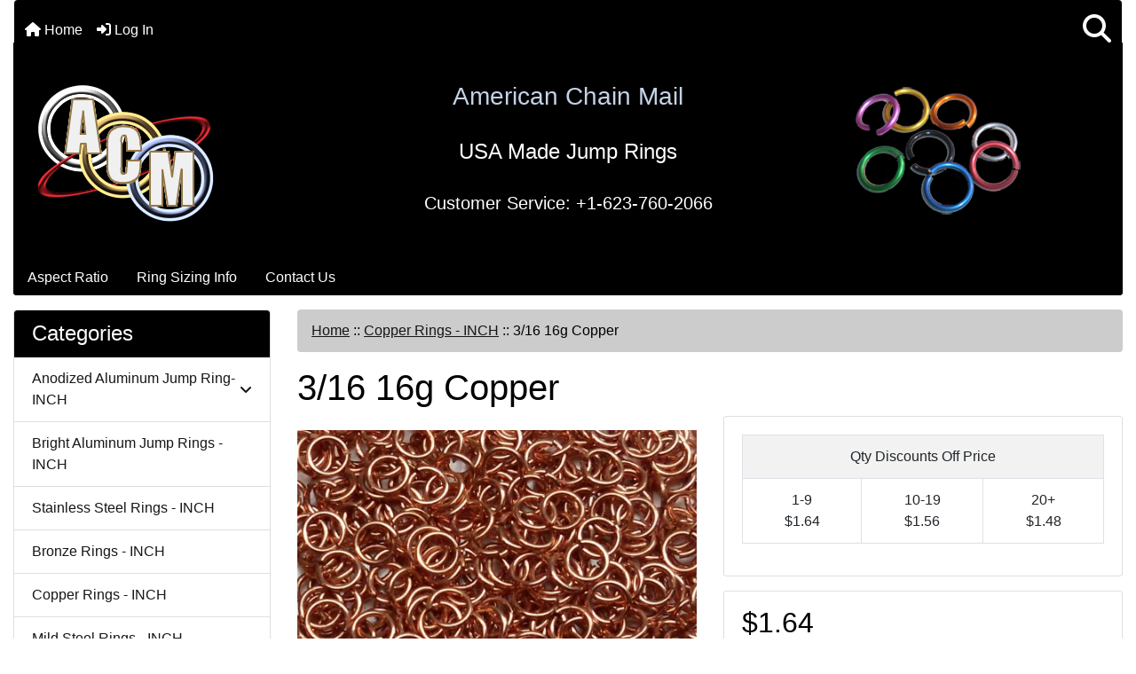

--- FILE ---
content_type: text/html; charset=utf-8
request_url: https://americanchainmail.com/index.php?main_page=product_info&cPath=7&products_id=197
body_size: 10980
content:
<!DOCTYPE html>
<html dir="ltr" lang="en">
  <head>
    <meta charset="utf-8">
    <link rel="preload" href="https://code.jquery.com/jquery-3.7.1.min.js" integrity="sha256-/JqT3SQfawRcv/BIHPThkBvs0OEvtFFmqPF/lYI/Cxo=" crossorigin="anonymous" as="script">
    <link rel="preload" href="https://cdn.jsdelivr.net/npm/bootstrap@4.6.2/dist/css/bootstrap.min.css" integrity="sha384-xOolHFLEh07PJGoPkLv1IbcEPTNtaed2xpHsD9ESMhqIYd0nLMwNLD69Npy4HI+N" crossorigin="anonymous" as="style">
    <link rel="preload" href="https://cdn.jsdelivr.net/npm/bootstrap@4.6.2/dist/js/bootstrap.bundle.min.js" integrity="sha384-Fy6S3B9q64WdZWQUiU+q4/2Lc9npb8tCaSX9FK7E8HnRr0Jz8D6OP9dO5Vg3Q9ct" crossorigin="anonymous" as="script">
    <link rel="preload" href="https://cdnjs.cloudflare.com/ajax/libs/font-awesome/6.5.2/css/fontawesome.min.css" integrity="sha512-UuQ/zJlbMVAw/UU8vVBhnI4op+/tFOpQZVT+FormmIEhRSCnJWyHiBbEVgM4Uztsht41f3FzVWgLuwzUqOObKw==" crossorigin="anonymous" as="style">
    <link rel="preload" href="https://cdnjs.cloudflare.com/ajax/libs/font-awesome/6.5.2/css/solid.min.css" integrity="sha512-Hp+WwK4QdKZk9/W0ViDvLunYjFrGJmNDt6sCflZNkjgvNq9mY+0tMbd6tWMiAlcf1OQyqL4gn2rYp7UsfssZPA==" crossorigin="anonymous" as="style">
    <title>3/16 16g Copper : American Chain Mail | USA Made Jump Rings</title>
    <meta name="viewport" content="width=device-width, initial-scale=1, minimum-scale=1, shrink-to-fit=no">
    <meta name="keywords" content="3/16 16g Copper, Bright Aluminum Jump Rings -INCH, Anodized Aluminum Jump Ring-INCH, Bronze Rings - INCH, Copper Rings - INCH, Mild Steel Rings - INCH, Stainless Steel Rings - INCH, Jump Ring Kits - INCH, ">
    <meta name="description" content="American Chain Mail 3/16 16g Copper - AR:3 ID: .1875&quot; (4.762mm) Approximate rings per ounce: 84 Buy 10+ of these and get 5% off , 20+ and get 10% off! ">
    <meta name="author" content="American Chain Mail">
    <link rel="apple-touch-icon" sizes="180x180" href="includes/templates/bootstrap/images/icons/apple-touch-icon.png">
<link rel="icon" type="image/png" sizes="32x32" href="includes/templates/bootstrap/images/icons/favicon-32x32.png">
<link rel="icon" type="image/png" sizes="16x16" href="includes/templates/bootstrap/images/icons/favicon-16x16.png">
<link rel="manifest" href="includes/templates/bootstrap/images/icons/site.webmanifest">

    <base href="https://americanchainmail.com/">
          <link href="https://americanchainmail.com/index.php?main_page=product_info&amp;products_id=197" rel="canonical">
        <link rel="stylesheet" href="https://cdn.jsdelivr.net/npm/bootstrap@4.6.2/dist/css/bootstrap.min.css" integrity="sha384-xOolHFLEh07PJGoPkLv1IbcEPTNtaed2xpHsD9ESMhqIYd0nLMwNLD69Npy4HI+N" crossorigin="anonymous">
    <link rel="stylesheet" href="https://cdnjs.cloudflare.com/ajax/libs/font-awesome/6.5.2/css/fontawesome.min.css" integrity="sha512-UuQ/zJlbMVAw/UU8vVBhnI4op+/tFOpQZVT+FormmIEhRSCnJWyHiBbEVgM4Uztsht41f3FzVWgLuwzUqOObKw==" crossorigin="anonymous">
    <link rel="stylesheet" href="https://cdnjs.cloudflare.com/ajax/libs/font-awesome/6.5.2/css/solid.min.css" integrity="sha512-Hp+WwK4QdKZk9/W0ViDvLunYjFrGJmNDt6sCflZNkjgvNq9mY+0tMbd6tWMiAlcf1OQyqL4gn2rYp7UsfssZPA==" crossorigin="anonymous">
<link rel="stylesheet" href="includes/templates/bootstrap/css/stylesheet.css">
<link rel="stylesheet" href="includes/templates/bootstrap/css/stylesheet_360.css">
<link rel="stylesheet" href="includes/templates/bootstrap/css/stylesheet_361.css">
<link rel="stylesheet" href="includes/templates/bootstrap/css/stylesheet_364.css">
<link rel="stylesheet" href="includes/templates/bootstrap/css/stylesheet_365.css">
<link rel="stylesheet" href="includes/templates/bootstrap/css/stylesheet_373.css">
<link rel="stylesheet" href="includes/templates/bootstrap/css/stylesheet_374.css">
<link rel="stylesheet" href="includes/templates/bootstrap/css/stylesheet_ajax_search.css">
<link rel="stylesheet" href="includes/templates/bootstrap/css/stylesheet_bootstrap.carousel.css">
<link rel="stylesheet" href="includes/templates/bootstrap/css/stylesheet_bootstrap.lightbox.css">
<link rel="stylesheet" media="print" href="includes/templates/bootstrap/css/print_stylesheet.css">
<style>
body {
    color: #000000;
    background-color: #ffffff;
}
a {
    color: #191515;
}
a:hover {
    color: #ccc;
}
.form-control::placeholder,
.required-info,
span.alert {
    color: #a80000;
}
.alert-info {
    color: #13525e;    background-color: #d1ecf1;    border-color: #bee5eb;}
.rating {
    background-color: #322424;    color: #efa31d;}
.btn {
    color: #ffffff;
    background-color: #000;
    border-color: #000;
}
.btn:hover {
    color: #000;
    background-color: #ccc;
    border-color: #000;
}
#headerWrapper {
    background-color: #000;
}
#tagline {
    color: #c4d2e6;
}
nav.navbar {
    background-color: #000;
}
nav.navbar a.nav-link {
    color: #ffffff;
}
nav.navbar a.nav-link:hover {
    color: #cccccc;
    background-color: #000;}
nav.navbar .navbar-toggler {
    color: #ffffff;
    background-color: #343a40;
    border-color: #343a40;
}
nav.navbar .navbar-toggler:hover {
    color: #cccccc;
    background-color: #919aa1;
    border-color: #919aa1;
}
nav.navbar .btn {
    color: #ffffff;    background-color: #13607c;    border-color: #13607c;}
nav.navbar .btn:hover {
    color: #0056b3;    background-color: #ffffff;    border-color: #a80000;}
#ezpagesBarHeader {
    background-color: #000;
}
#ezpagesBarHeader a.nav-link {
    color: #ffffff;
}
#ezpagesBarHeader a.nav-link:hover {
    color: #cccccc;
    background-color: #363636;}
#navCatTabs a {
    color: #ffffff;
    background-color: #13607c;
    border-color: #13607c;}
#navCatTabs a.activeLink {
    background-color: #a80000;    color: #ffffff;    border-color: #a80000;}
#navCatTabs a:hover {
    color: #13607c;
    background-color: #ffffff;
    border-color: #13607c;}
#navCatTabs a.activeLink:hover {
    background-color: #ffffff;    color: #a80000;    border-color: #a80000;}
#navBreadCrumb ol {
    background-color: #cccccc;
}
#navBreadCrumb li {
    color: #000000;
}
#navBreadCrumb li a {
    color: #191515;
}
#navBreadCrumb li a:hover {
    color: #ccc;
}
#footerWrapper {
    color: #000000;
    background-color: #ffffff;
}
.legalCopyright,
.legalCopyright a {
    color: #000000;
}
#ezpagesBarFooter {
    background-color: #464646;
}
#ezpagesBarFooter a.nav-link {
    color: #ffffff;
}
#ezpagesBarFooter a.nav-link:hover {
    color: #cccccc;
    background-color: #363636;}
.leftBoxCard,
.rightBoxCard {
    color: #000000;
    background-color: #ffffff;
}
.leftBoxHeading,
.rightBoxHeading {
    color: #ffffff;
    background-color: #000;
}
.leftBoxHeading a,
.rightBoxHeading a {
    color: #ffffff;
}
.leftBoxHeading a:hover,
.rightBoxHeading a:hover {
    color: #cccccc;
}
#categoriesContent .badge,
#documentcategoriesContent .badge {
    color: #ffffff;
    background-color: #13607c;
}
.leftBoxCard .list-group-item,
.rightBoxCard .list-group-item {
    color: #191515;
    background-color: #ffffff;
}
.leftBoxCard .list-group-item:hover,
.rightBoxCard .list-group-item:hover {
    color: #0000ff;
    background-color: #cccccc;
}
.centerBoxWrapper {
    color: #000000;
    background-color: #ffffff;
}
.centerBoxHeading {
    color: #ffffff;
    background-color: #000;
}
#subCategory-card-body {
    color: #000000;
    background-color: #ffffff;
}
.categoryListBoxContents.card {
    background-color: #ffffff;
}
.categoryListBoxContents.card:hover {
    background-color: #efefef;
}
a.page-link {
    color: #000000;
    background-color: #cccccc;
    border-color: #cccccc;
}
a.page-link:hover {
    color: #ffffff;
    background-color: #0099cc;
    border-color: #0099cc;
}
.page-item.active span.page-link {
    color: #ffffff;
    background-color: #13607c;
}
.sideBoxContentItem {
    background-color: #ffffff;
}
.sideBoxContentItem:hover {
    background-color: #cccccc;
}
.centerBoxContents.card {
    background-color: #ffffff;
}
.centerBoxContents.card:hover {
    background-color: #efefef;
}
.centerBoxContentsListing.card:hover {
    background-color: #efefef;
}
.productReviewCard:hover {
    background-color: #efefef;
}
.productBasePrice {
    color: #000000;
}
.normalprice {
    color: #000000;
}
.productSpecialPrice {
    color: #a80000;
}
.productPriceDiscount {
    color: #a80000;
}
.productSalePrice {
    color: #a80000;
}
.productFreePrice {
    color: #0000ff;
}
#addToCart-card-header {
    color: #ffffff;
    background-color: #036811;
}
#addToCart-card {
    border-color: #036811;
}
.btn.button_add_selected {
    background: #036811;
    color: #ffffff;
}
.btn.button_add_selected:hover {
    background: #007e33;
    color:#ffffff;
}
.btn.button_in_cart {
    background: #036811;
    color: #ffffff;
}
.fa-cart-plus {
    color: #036811;
}
.btn.button_in_cart:hover {
    background: #007e33;
    color: #ffffff;
}
a:hover > .fa-cart-plus {
    color: #007e33;
}
button.button_continue_checkout,
a.button_checkout {
    background-color: #ffd814;    color: #0f1111;    border-color: #fcd200;}
button.button_continue_checkout:hover,
a.button_checkout:hover {
    background-color: #f7ca00;    color: #0f1111;    border-color: #f2c200;}
button.button_confirm_order {
    background-color: #ffd814;    color: #0f1111;    border-color: #fcd200;}
button.button_confirm_order:hover {
    background-color: #f7ca00;    color: #0f1111;    border-color: #f2c200;}
#checkoutShippingDefault .progress-bar,
#checkoutPayment .progress-bar,
#checkoutConfirmationDefault .progress-bar,
#checkoutSuccessDefault .progress-bar {
    background-color: #036811!important;}
button.button_sold_out_sm, button.button_sold_out_sm:hover, button.button_sold_out, button.button_sold_out:hover {
    background-color: #a80000;    color: #ffffff;    border-color: #a80000;}
a.carousel-control-prev,
a.carousel-control-next {
    color: #000000;}
a.carousel-control-prev:hover,
a.carousel-control-next:hover {
    color: #000000;}
.banner-carousel .carousel-indicators li {
    background-color: #000000;}
.defaultAddress address {
    background-color: #036811;    color: #ffffff;}
.card.primary-address {
    border-color: #13607c;}
.card.primary-address > .card-header{
    background-color: #13607c;    color: #ffffff;}
.sideboxCategory-top,.sideBoxContent,.sideboxCategory-products,.pro,.card-header a,.nav-item,.btn,.list-group-item a,.nav-link,#productsListing a,.card a{text-decoration:none}.fmel{background-color: #000}.mfade img:hover{opacity:0.6}.pro{text-decoration:none}#siteinfoLegal{background:#fff;opacity:0.6}card-header
</style>
    <script src="https://code.jquery.com/jquery-3.7.1.min.js" integrity="sha256-/JqT3SQfawRcv/BIHPThkBvs0OEvtFFmqPF/lYI/Cxo=" crossorigin="anonymous"></script>
    <script src="https://cdn.jsdelivr.net/npm/bootstrap@4.6.2/dist/js/bootstrap.bundle.min.js" integrity="sha384-Fy6S3B9q64WdZWQUiU+q4/2Lc9npb8tCaSX9FK7E8HnRr0Jz8D6OP9dO5Vg3Q9ct" crossorigin="anonymous"></script>
<script src="includes/templates/bootstrap/jscript/jscript_zca_bootstrap.js"></script>
<script src="includes/modules/pages/product_info/jscript_textarea_counter.js"></script>
<script src="includes/templates/bootstrap/jscript/ajax_search.min.js" defer></script>

<script src="includes/templates/bootstrap/jscript/jquery.matchHeight.min.js"></script>
<script>
$(document).ready(function() {
    $('.sideBoxContent .carousel-item .card').matchHeight();
});
</script>

<script>
if (typeof zcJS == "undefined" || !zcJS) {
  window.zcJS = { name: 'zcJS', version: '0.1.0.0' };
}

zcJS.ajax = function (options) {
  options.url = options.url.replace("&amp;", unescape("&amp;"));
  var deferred = jQuery.Deferred(function (d) {
      var securityToken = '8e86446b3c97414fa9fad74946b9d924';
      var defaults = {
          cache: false,
          type: 'POST',
          traditional: true,
          dataType: 'json',
          timeout: 5000,
          data: jQuery.extend(true,{
            securityToken: securityToken
        }, options.data)
      },
      settings = jQuery.extend(true, {}, defaults, options);
      if (typeof(console.log) == 'function') {
          console.log( settings );
      }

      d.done(settings.success);
      d.fail(settings.error);
      d.done(settings.complete);
      var jqXHRSettings = jQuery.extend(true, {}, settings, {
          success: function (response, textStatus, jqXHR) {
            d.resolve(response, textStatus, jqXHR);
          },
          error: function (jqXHR, textStatus, errorThrown) {
              if (window.console) {
                if (typeof(console.log) == 'function') {
                  console.log(jqXHR);
                }
              }
              d.reject(jqXHR, textStatus, errorThrown);
          },
          complete: d.resolve
      });
      jQuery.ajax(jqXHRSettings);
   }).fail(function(jqXHR, textStatus, errorThrown) {
   var response = jqXHR.getResponseHeader('status');
   var responseHtml = jqXHR.responseText;
   var contentType = jqXHR.getResponseHeader("content-type");
   switch (response)
     {
       case '403 Forbidden':
         var jsonResponse = JSON.parse(jqXHR.responseText);
         var errorType = jsonResponse.errorType;
         switch (errorType)
         {
           case 'ADMIN_BLOCK_WARNING':
           break;
           case 'AUTH_ERROR':
           break;
           case 'SECURITY_TOKEN':
           break;

           default:
             alert('An Internal Error of type '+errorType+' was received while processing an ajax call. The action you requested could not be completed.');
         }
       break;
       default:
        if (jqXHR.status === 200) {
            if (contentType.toLowerCase().indexOf("text/html") >= 0) {
                document.open();
                document.write(responseHtml);
                document.close();
            }
         }
     }
   });

  var promise = deferred.promise();
  return promise;
};
zcJS.timer = function (options) {
  var defaults = {
    interval: 10000,
    startEvent: null,
    intervalEvent: null,
    stopEvent: null

},
  settings = jQuery.extend(true, {}, defaults, options);

  var enabled = new Boolean(false);
  var timerId = 0;
  var mySelf;
  this.Start = function()
  {
      this.enabled = new Boolean(true);

      mySelf = this;
      mySelf.settings = settings;
      if (mySelf.enabled)
      {
          mySelf.timerId = setInterval(
          function()
          {
              if (mySelf.settings.intervalEvent)
              {
                mySelf.settings.intervalEvent(mySelf);
              }
          }, mySelf.settings.interval);
          if (mySelf.settings.startEvent)
          {
            mySelf.settings.startEvent(mySelf);
          }
      }
  };
  this.Stop = function()
  {
    mySelf.enabled = new Boolean(false);
    clearInterval(mySelf.timerId);
    if (mySelf.settings.stopEvent)
    {
      mySelf.settings.stopEvent(mySelf);
    }
  };
};

</script>

<script>
jQuery(document).ready(function() {
    jQuery('form.sidebox-select-form select:required').each(function() {
        var theOptions = '';
        var optGroup = false;
        var isSelected = '';
        jQuery('option', this).each(function() {
            if (jQuery(this).val() == '') {
                optGroup = true;
                theOptions += '<optgroup label="'+jQuery(this).text()+'">';
            } else {
                isSelected = '';
                if (jQuery(this).is(':selected')) {
                    isSelected = ' selected="selected"';
                }
                theOptions += '<option value="'+jQuery(this).val()+'"'+isSelected+'>'+jQuery(this).text()+'</option>';
            }
        });
        if (optGroup === true) {
            theOptions += '</optgroup>';
        }
        jQuery(this).empty().append(theOptions);
        jQuery('optgroup', this).css({'font-style':'normal'});
        if (jQuery('select option:selected', this).length > 0) {
            jQuery(this).siblings('input[type="submit"], button[type="submit"]').attr('disabled', false).css('cursor', 'pointer');
        } else {
            jQuery(this).siblings('input[type="submit"], button[type="submit"]').attr('disabled', true).css('cursor', 'not-allowed');
        }
        jQuery(this).on('change', function() {
            jQuery(this).siblings('input[type="submit"], button[type="submit"]').attr('disabled', false).css('cursor', 'pointer');
        });
    });
});
</script>
<script>
function popupWindow(url) {
  window.open(url,'popupWindow','toolbar=no,location=no,directories=no,status=no,menubar=no,scrollbars=no,resizable=yes,copyhistory=no,width=100,height=100,screenX=150,screenY=150,top=150,left=150')
}
function popupWindowPrice(url) {
  window.open(url,'popupWindow','toolbar=no,location=no,directories=no,status=no,menubar=no,scrollbars=yes,resizable=yes,copyhistory=no,width=600,height=400,screenX=150,screenY=150,top=150,left=150')
}
</script>

  </head>

<body id="productinfoBody">
    <div id="search-wrapper" class="modal fade" role="dialog" aria-labelledby="search-modal-title" aria-hidden="true">
        <div class="modal-dialog">
            <div class="modal-content">
                <div class="modal-body container-fluid">
                    <button type="button" class="close" data-dismiss="modal" aria-label="Close"><i class="fas fa-times"></i></button>
                    <h5 class="modal-title mb-1" id="search-modal-title">What can we help you find?</h5>
                    <div class="form-group">
                        <form class="search-form">
                            <label for="search-input">Search:</label>
                            <input type="text" id="search-input" class="form-control" placeholder="Search here...">
                            <input id="search-page" type="hidden" value="https://americanchainmail.com/index.php?main_page=search_result&amp;search_in_description=1">
                        </form>
                    </div>
                    <div id="search-content" class="row"></div>
                </div>
            </div>
        </div>
    </div>
<div class="container-fluid" id="header-wrapper">
    <div class="row mb-3">
        <div class="col">
<!--bof-header logo and navigation display-->
<div id="headerWrapper" class="mt-5 rounded-bottom">
<!--bof-navigation display-->
    <div id="navMainWrapper">
        <div id="navMain">
            <nav class="navbar fixed-top mx-3 navbar-expand-lg px-1 rounded-top" aria-label="Navigation Bar">
                <button class="navbar-toggler" type="button" data-toggle="collapse" data-target="#navbarSupportedContent" aria-controls="navbarSupportedContent" aria-expanded="false" aria-label="Toggle navigation">
                    <i class="fas fa-bars"></i>
                </button>
                <div class="collapse navbar-collapse" id="navbarSupportedContent">
                    <ul class="navbar-nav mr-auto">
                        <li class="nav-item">
<a class="nav-link" href="https://americanchainmail.com/"><i class="fas fa-home"></i> Home</a>                        </li>
                        <li class="nav-item">
                            <a class="nav-link" href="https://americanchainmail.com/index.php?main_page=login">
                                <i class="fas fa-sign-in-alt"></i> Log In                            </a>
                        </li>
<li class="nav-item dropdown d-lg-none">
    <a class="nav-link dropdown-toggle" href="#" id="categoryDropdown" role="button" data-toggle="dropdown" aria-haspopup="true" aria-expanded="false">
        Categories    </a>
    <div class="dropdown-menu" aria-labelledby="categoryDropdown">
        <ul class="m-0 p-0">
            <li><a class="dropdown-item" href="https://americanchainmail.com/index.php?main_page=index&amp;cPath=2">Anodized Aluminum Jump Ring-INCH</a></li>
            <li><a class="dropdown-item" href="https://americanchainmail.com/index.php?main_page=index&amp;cPath=1">Bright Aluminum Jump Rings -INCH</a></li>
            <li><a class="dropdown-item" href="https://americanchainmail.com/index.php?main_page=index&amp;cPath=10">Stainless Steel Rings - INCH</a></li>
            <li><a class="dropdown-item" href="https://americanchainmail.com/index.php?main_page=index&amp;cPath=3">Bronze Rings - INCH</a></li>
            <li><a class="dropdown-item" href="https://americanchainmail.com/index.php?main_page=index&amp;cPath=7"><span class="category-subs-selected">Copper Rings - INCH</span></a></li>
            <li><a class="dropdown-item" href="https://americanchainmail.com/index.php?main_page=index&amp;cPath=9">Mild Steel Rings - INCH</a></li>
            <li><a class="dropdown-item" href="https://americanchainmail.com/index.php?main_page=index&amp;cPath=11">Jump Ring Kits - INCH</a></li>
        </ul>
        <div class="dropdown-divider"></div>
        <a class="dropdown-item" href="https://americanchainmail.com/index.php?main_page=products_new">
            New Products ...        </a>
        <div class="dropdown-divider"></div>
        <a class="dropdown-item" href="https://americanchainmail.com/index.php?main_page=products_all">
            All Products ...        </a>
    </div>
</li>
<li class="nav-item dropdown d-lg-none">
    <a class="nav-link dropdown-toggle" href="#" id="ezpagesDropdown" role="button" data-toggle="dropdown" aria-haspopup="true" aria-expanded="false">
        Important Links    </a>
    <div class="dropdown-menu mb-2" aria-labelledby="ezpagesDropdown">
        <ul class="m-0 p-0">
            <li><a class="dropdown-item" href="https://americanchainmail.com/index.php?main_page=page_2">Aspect Ratio</a></li>
            <li><a class="dropdown-item" href="https://americanchainmail.com/index.php?main_page=contact_us">Contact Us</a></li>
            <li><a class="dropdown-item" href="https://americanchainmail.com/index.php?main_page=page_3">Ring Sizing Info</a></li>
        </ul>
    </div>
</li>
                    </ul>
<ul class="navbar-nav ml-auto">
    <li class="nav-item"><a href="javascript:void(0);" role="button" id="search-icon" class="nav-link" aria-label="Search"><i class="fas fa-2x fa-search"></i></a></li>
</ul>
                </div>
            </nav>
        </div>
    </div>
<!--eof-navigation display-->
<!--bof-branding display-->
    <div id="logoWrapper"><br />
        <div id="logo" class="row align-items-center p-3"> 
            <div class="col-sm-4">
<a href="https://americanchainmail.com/" aria-label="Site Logo"><img src="includes/templates/bootstrap/images/logo1.png" title="American Chain Mail Home" alt="(image for) American Chain Mail Home" width="220" height="165"></a>
<br />
            </div>
<div id="mid" class="col-sm-4 text-center"><h3 style="color:#c4d2e6">American Chain Mail</h3><br /><h4 style="color:#fff">USA Made Jump Rings</h4><br /><h5 style="color:#fff">Customer Service: +1-623-760-2066</h5></div>
            <div id="taglineWrapper" class="col-sm-4 text-center">
                <div id="tagline" class="text-center"><img src="includes/templates/bootstrap/images/chainmail.png" /></div>
            </div>
        </div>
    </div>
<!--eof-branding display-->
<!--eof-header logo and navigation display-->
<!--bof-optional categories tabs navigation display-->
<!--eof-optional categories tabs navigation display-->
    <br>
<!--bof-header ezpage links-->
<div id="ezpagesBarHeader" class="ezpagesBar rounded">
<ul class="nav nav-pills">
  <li class="nav-item"><a class="nav-link" href="https://americanchainmail.com/index.php?main_page=page_2">Aspect Ratio</a></li>
  <li class="nav-item"><a class="nav-link" href="https://americanchainmail.com/index.php?main_page=page_3">Ring Sizing Info</a></li>
  <li class="nav-item"><a class="nav-link" href="https://americanchainmail.com/index.php?main_page=contact_us">Contact Us</a></li>
</ul>
</div>
<!--eof-header ezpage links-->
</div>

        </div>
    </div>
</div>

<div id="mainWrapper" class="container-fluid">
    <div class="row">
 
        <div id="navColumnOne" class="col-sm-3 d-none d-lg-block">
            <div id="navColumnOneWrapper">
                <div id="categories-leftBoxCard" class="leftBoxCard card mb-3">
    <h4 id="categories-leftBoxHeading" class="leftBoxHeading card-header">Categories</h4>
    <div id="categoriesContent" class="list-group-flush sideBoxContent"><a class="list-group-item list-group-item-action d-flex justify-content-between align-items-center sideboxCategory-top" href="https://americanchainmail.com/index.php?main_page=index&amp;cPath=2">Anodized Aluminum Jump Ring-INCH&nbsp;<i class="fa-solid fa-angle-down"></i></a><a class="list-group-item list-group-item-action d-flex justify-content-between align-items-center sideboxCategory-top" href="https://americanchainmail.com/index.php?main_page=index&amp;cPath=1">Bright Aluminum Jump Rings -INCH</a><a class="list-group-item list-group-item-action d-flex justify-content-between align-items-center sideboxCategory-top" href="https://americanchainmail.com/index.php?main_page=index&amp;cPath=10">Stainless Steel Rings - INCH</a><a class="list-group-item list-group-item-action d-flex justify-content-between align-items-center sideboxCategory-top" href="https://americanchainmail.com/index.php?main_page=index&amp;cPath=3">Bronze Rings - INCH</a><a class="list-group-item list-group-item-action d-flex justify-content-between align-items-center sideboxCategory-top" href="https://americanchainmail.com/index.php?main_page=index&amp;cPath=7"><span class="sideboxCategory-subs-selected">Copper Rings - INCH</span></a><a class="list-group-item list-group-item-action d-flex justify-content-between align-items-center sideboxCategory-top" href="https://americanchainmail.com/index.php?main_page=index&amp;cPath=9">Mild Steel Rings - INCH</a><a class="list-group-item list-group-item-action d-flex justify-content-between align-items-center sideboxCategory-top" href="https://americanchainmail.com/index.php?main_page=index&amp;cPath=11">Jump Ring Kits - INCH</a><a class="list-group-item list-group-item-action list-group-item-secondary" href="https://americanchainmail.com/index.php?main_page=products_new">New Products ...</a><a class="list-group-item list-group-item-action  list-group-item-secondary" href="https://americanchainmail.com/index.php?main_page=products_all">All Products ...</a></div></div>
            </div>
        </div>
        <div class="col-12 col-lg-9">
            <div id="navBreadCrumb">
                <ol class="breadcrumb">
  <li><a href="https://americanchainmail.com/">Home</a></li>  <li><span class="breadcrumb-separator">&nbsp;::&nbsp;</span><a href="https://americanchainmail.com/index.php?main_page=index&amp;cPath=7">Copper Rings - INCH</a></li><li><span class="breadcrumb-separator">&nbsp;::&nbsp;</span>3/16 16g Copper</li>
                </ol>
            </div>
            <main>
<div id="productInfo" class="centerColumn">
    <form name="cart_quantity" action="https://americanchainmail.com/index.php?main_page=product_info&amp;cPath=7&amp;products_id=197&amp;action=add_product" method="post" enctype="multipart/form-data"><input type="hidden" name="securityToken" value="8e86446b3c97414fa9fad74946b9d924">
    <!--bof Product Name-->
    <h1 id="productInfo-productName" class="productName">3/16 16g Copper</h1>
    <!--eof Product Name-->

    <div id="productInfo-displayRow" class="row">
       <div id="productInfo-displayColLeft" class="col-sm mb-3">

            <!--bof Main Product Image -->
            <div id="productInfo-productMainImage" class="productMainImage pt-3 text-center">
                <!-- Modal -->
<div class="modal fade image-modal-lg" tabindex="-1" role="dialog" aria-labelledby="myLargeModalLabel" aria-hidden="true" id="image-modal-lg">
    <div class="modal-dialog modal-lg">
        <div class="modal-content">
            <div class="modal-header">
                <h5 class="modal-title" id="myLargeModalLabel">3/16 16g Copper</h5>
                <button type="button" class="close" data-dismiss="modal" aria-label="Close">
                    <span aria-hidden="true">&times;</span>
                </button>
            </div>
            <div id="productLargeImageModal" class="modal-body"><img src="bmz_cache/copper5_32cp20gjpg.image.550x550.jpg" title="3/16 16g Copper" alt="(image for) 3/16 16g Copper" width="550" height="550"></div>
            <div class="modal-footer">
                <button type="button" class="btn btn-secondary" data-dismiss="modal">Close</button>
            </div>
        </div>
    </div>
</div>
<div id="productMainImage">
    <a data-toggle="modal" data-target=".image-modal-lg" href="#image-modal-lg"  style="text-decoration:none">
        <img src="bmz_cache/copper5_32cp20gjpg.image.500x500.jpg" title="3/16 16g Copper" alt="(image for) 3/16 16g Copper" width="500" height="500">        <div class="p-1"></div>
        <span class="imgLink p-2"><button type="button" class="btn btn-secondary" data-dismiss="modal">Enlarge Image</button></span>
    </a>
</div>
            </div>
            <!--eof Main Product Image-->

            <!--bof Additional Product Images -->
            <div id="productInfo-productAdditionalImages" class="productAdditionalImages text-center">
<!-- Modal -->
<!-- BOOTSTRAP -->
<div class="modal fade bootstrap-slide-modal-lg" tabindex="-1" role="dialog" aria-labelledby="bootStrapImagesModalLabel" aria-hidden="true">
    <div class="modal-dialog modal-lg">
        <div class="modal-content">
            <div class="modal-header">
                <h5 class="modal-title" id="bootStrapImagesModalLabel">3/16 16g Copper</h5>
                <button type="button" class="close" data-dismiss="modal" aria-label="Close"><span aria-hidden="true">&times;</span></button>
            </div>
            <div class="modal-body">
                <div class="container">
                    <!-- main slider carousel -->
                    <div class="row">
                        <div class="col-lg-8 offset-lg-2" id="slider">
                            <div id="productImagesCarousel" class="carousel slide">
                                <!-- main slider carousel items -->
                                <div class="carousel-inner text-center">
                                    <div class="active item carousel-item" data-slide-number="0"><img src="bmz_cache/copper5_32cp20gjpg.image.550x550.jpg" alt="A generic image" width="550" height="550"></div>
                                    <div id="carousel-btn-toolbar" class="btn-toolbar justify-content-between p-3" role="toolbar">
                                        <a class="carousel-control-prev left pt-3" href="#productImagesCarousel" data-slide="prev"><i class="fas fa-chevron-left" title="Previous"></i></a>
                                        <a class="carousel-control-next right pt-3" href="#productImagesCarousel" data-slide="next"><i class="fas fa-chevron-right" title="Next"></i></a>
                                    </div>
                                </div>
                                <!-- main slider carousel nav controls -->

                                <ul class="carousel-indicators list-inline mx-auto justify-content-center py-3">
                                    <li class="list-inline-item active">
                                        <a id="carousel-selector-0" class="selected" data-slide-to="0" data-target="#productImagesCarousel">
                                            <img src="bmz_cache/copper5_32cp20gjpg.image.550x550.jpg" title="3/16 16g Copper" alt="(image for) 3/16 16g Copper" width="150" height="150">                                        </a>
                                    </li>
                                </ul>
                            </div>
                        </div>
                    </div>
                    <!--/main slider carousel-->
                </div>
            </div>
            <div class="modal-footer"><button type="button" class="btn btn-secondary" data-dismiss="modal">Close</button></div>
        </div>
    </div>
</div>
            </div>
            <!--eof Additional Product Images -->

            <!--bof Product description -->
            <div id="productInfo-productDescription" class="productDescription mb-3">
                <ul>
	<li>
		AR:3</li>
	<li>
		ID: .1875&quot; (4.762mm)</li>
	<li>
		Approximate rings per ounce: <u>84</u></li>
	<li>
		Buy 10+ of these and get 5% off , 20+ and get 10% off!</li>
</ul>            </div>
            <!--eof Product description --> 
        </div>

        <div id="productInfo-displayColRight"  class="col-sm mb-3">

            
            <!--bof Attributes Module -->
            <!--eof Attributes Module -->
            <!--bof Quantity Discounts table -->
            <div id="productInfo-productQuantityDiscounts" class="productQuantityDiscounts">
                <div id="productsQuantityDiscounts-content" class="content">


<!--bof products quantity discounts card-->
<div id="productsQuantityDiscounts-card" class="card mb-3">
  <div id="productsQuantityDiscounts-card-header" class="card-body">
      
<div class="table-responsive">
  <table id="productsQuantityDiscounts-table" class="table table-bordered table-striped">
    <tr>
      <td colspan="3" class="text-center">
Qty Discounts Off Price      </td>
    </tr>

    <tr>
      <td class="text-center">1-9<br>$1.64</td>

<td class="text-center">10-19<br>$1.56</td>
<td class="text-center">20+<br>$1.48</td>
    </tr>
  </table>
</div>
</div>
</div>
<!--eof products quantity discounts card-->
</div>
            </div>
            <!--eof Quantity Discounts table -->
            <!--bof products price bottom card-->
            <div id="productsPriceBottom-card" class="card mb-3">
                <div id="productsPriceBottom-card-body" class="card-body p-3">
                    <h2 id="productsPriceBottom-productPriceBottomPrice" class="productPriceBottomPrice">
                        <span class="mx-auto w-100 p-1 productBasePrice">$1.64</span>                    </h2>
                </div>
            </div>
            <!--eof products price bottom card-->
            <!--bof Add to Cart Box -->
            <!--bof add to cart card-->
            <div id="addToCart-card" class="card mb-3">
                <div id="addToCart-card-header" class="card-header">Add to Cart: </div>
                <div id="cartAdd" class="card-body text-center">
                    <div class="input-group mb-3"><input class="form-control" type="text" name="cart_quantity" value="1" aria-label="Enter quantity to add to cart"><div class="input-group-append"><input type="hidden" name="products_id" value="197"><button type="submit" class="btn button_in_cart">Add to Cart</button></div></div>                </div>
            </div>
            <!--eof add to cart card-->
            <!--eof Add to Cart Box-->
            <!-- bof Ask a Question -->
            
            <div class="p-1"></div>
            <span id="productQuestions">
                <a class="p-2 btn button_ask_a_question" href="https://americanchainmail.com/index.php?main_page=ask_a_question&amp;pid=197">Ask a Question</a>            </span>
            <div class="p-2"></div>
            
            <!-- eof Ask a Question -->             
            <!--bof Reviews button and count-->
            <div id="productInfo-productReviewLink" class="productReviewLink mb-3">
                <a class="p-2 btn button_write_review" href="https://americanchainmail.com/index.php?main_page=product_reviews_write&amp;cPath=7&amp;products_id=197">Write Review</a>            </div>
            <!--eof Reviews button and count -->            
            <!--bof Product details list  -->
            <!--eof Product details list -->          
        </div>
    </div>

    <div id="productInfo-moduledDisplayRow" class="row">
    </div>

    <!--bof Product date added/available-->

<!--eof Product date added/available -->

<!--bof Product URL -->
<!--eof Product URL -->

<!--bof also purchased products module-->

<div class="card mb-3 centerBoxWrapper" id="also-purchased">
<p id="alsoPurchasedCenterbox-card-header" class="centerBoxHeading card-header h3">Customers who bought this product also purchased...</p>    <div class="card-body text-center" id="also-purchased-card-body">
        <div class="card-deck text-center">
                <div class="centerBoxContents card mb-3 p-3 text-center"><div class="centerBoxContentsItem-image text-center"><a href="https://americanchainmail.com/index.php?main_page=product_info&amp;products_id=74" title="Light Blue 3/8 16g"><img src="bmz_cache/lightbluejpg.image.150x150.JPG" title="Light Blue 3/8 16g" alt="(image for) Light Blue 3/8 16g" width="150" height="150"></a></div><div class="centerBoxContentsItem-name text-center"><a href="https://americanchainmail.com/index.php?main_page=product_info&amp;products_id=74">Light Blue 3/8 16g</a></div><div class="centerBoxContentsItem-price text-center"><span class="mx-auto w-100 p-1 productBasePrice">$4.75</span></div></div>
                <div class="centerBoxContents card mb-3 p-3 text-center"><div class="centerBoxContentsItem-image text-center"><a href="https://americanchainmail.com/index.php?main_page=product_info&amp;products_id=28" title="1/4 18g Bright Aluminum"><img src="images/Bright ALuminumTHUMB.JPG" title="1/4 18g Bright Aluminum" alt="(image for) 1/4 18g Bright Aluminum" width="100" height="100"></a></div><div class="centerBoxContentsItem-name text-center"><a href="https://americanchainmail.com/index.php?main_page=product_info&amp;products_id=28">1/4 18g Bright Aluminum</a></div><div class="centerBoxContentsItem-price text-center"><span class="mx-auto w-100 p-1 productBasePrice">$1.99</span></div></div>
                <div class="centerBoxContents card mb-3 p-3 text-center"><div class="centerBoxContentsItem-image text-center"><a href="https://americanchainmail.com/index.php?main_page=product_info&amp;products_id=19" title="7/16 16g Bright Aluminum"><img src="images/Bright ALuminumTHUMB.JPG" title="7/16 16g Bright Aluminum" alt="(image for) 7/16 16g Bright Aluminum" width="100" height="100"></a></div><div class="centerBoxContentsItem-name text-center"><a href="https://americanchainmail.com/index.php?main_page=product_info&amp;products_id=19">7/16 16g Bright Aluminum</a></div><div class="centerBoxContentsItem-price text-center"><span class="mx-auto w-100 p-1 productBasePrice">$1.30</span></div></div>
        </div>
        <div class="card-deck text-center">
                <div class="centerBoxContents card mb-3 p-3 text-center"><div class="centerBoxContentsItem-image text-center"><a href="https://americanchainmail.com/index.php?main_page=product_info&amp;products_id=83" title="Black 1/4 18g"><img src="bmz_cache/black2jpg.image.150x150.JPG" title="Black 1/4 18g" alt="(image for) Black 1/4 18g" width="150" height="150"></a></div><div class="centerBoxContentsItem-name text-center"><a href="https://americanchainmail.com/index.php?main_page=product_info&amp;products_id=83">Black 1/4 18g</a></div><div class="centerBoxContentsItem-price text-center"><span class="mx-auto w-100 p-1 productBasePrice">$3.30</span></div></div>
                <div class="centerBoxContents card mb-3 p-3 text-center"><div class="centerBoxContentsItem-image text-center"><a href="https://americanchainmail.com/index.php?main_page=product_info&amp;products_id=29" title="7/32 18g Bright Aluminum"><img src="images/Bright ALuminumTHUMB.JPG" title="7/32 18g Bright Aluminum" alt="(image for) 7/32 18g Bright Aluminum" width="100" height="100"></a></div><div class="centerBoxContentsItem-name text-center"><a href="https://americanchainmail.com/index.php?main_page=product_info&amp;products_id=29">7/32 18g Bright Aluminum</a></div><div class="centerBoxContentsItem-price text-center"><span class="mx-auto w-100 p-1 productBasePrice">$2.35</span></div></div>
                <div class="centerBoxContents card mb-3 p-3 text-center"><div class="centerBoxContentsItem-image text-center"><a href="https://americanchainmail.com/index.php?main_page=product_info&amp;products_id=24" title="7/32 16g Bright Aluminum"><img src="images/Bright ALuminumTHUMB.JPG" title="7/32 16g Bright Aluminum" alt="(image for) 7/32 16g Bright Aluminum" width="100" height="100"></a></div><div class="centerBoxContentsItem-name text-center"><a href="https://americanchainmail.com/index.php?main_page=product_info&amp;products_id=24">7/32 16g Bright Aluminum</a></div><div class="centerBoxContentsItem-price text-center"><span class="mx-auto w-100 p-1 productBasePrice">$1.65</span></div></div>
        </div>
    </div>
</div>

<!--eof also purchased products module-->

<!--bof Prev/Next bottom position -->
    <div id="productInfo-productPrevNextBottom" class="productPrevNextBottom">
        <div id="productsNextPrevious" class="text-center">
    <div id="productsNextPrevious-topNumber" class="topNumber col-sm">
        Product 8/20    </div>

    <div class="d-none d-sm-block" role="group">
        <a class="p-2 btn button_prev mr-2" href="https://americanchainmail.com/index.php?main_page=product_info&amp;cPath=7&amp;products_id=174">
            Previous        </a>
        <a class="p-2 btn button_return_to_product_list mr-2" href="https://americanchainmail.com/index.php?main_page=index&amp;cPath=7">
            Return to the Product List        </a>
        <a class="p-2 btn button_next" href="https://americanchainmail.com/index.php?main_page=product_info&amp;cPath=7&amp;products_id=163">
            Next        </a>
    </div>

    <div class="btn-group d-block d-sm-none" role="group">
        <a class="p-2" href="https://americanchainmail.com/index.php?main_page=product_info&amp;cPath=7&amp;products_id=174">
            <span class="btn btn-primary"><i class="fas fa-angle-left" title="Previous"></i></span>
        </a>
        <a class="p-2 btn button_return_to_product_list" href="https://americanchainmail.com/index.php?main_page=index&amp;cPath=7">
            Return to the Product List        </a>
        <a class="p-2" href="https://americanchainmail.com/index.php?main_page=product_info&amp;cPath=7&amp;products_id=163">
            <span class="btn btn-primary"><i class="fas fa-angle-right" title="Next"></i></span>
        </a>
    </div>
</div>
    </div>
<!--eof Prev/Next bottom position -->

    <!--bof Form close-->
    </form>    <!--bof Form close-->
</div>
            </main>
        </div>
    </div>
</div>

<div id="footer-wrapper" class="container-fluid">
    <div class="row mt-3">
        <div class="col">


<div id="footerWrapper" style="background-color:transparent;background-image:url(includes/templates/bootstrap/images/bg.jpg); background-repeat: repeat;">
<!--bof melanie footer-->
<hr style="height:3px;background:#000" />
<div class="container-fluid"><div class="row m-auto">
<div class="col-md-6"><div class="card card-body text-center">
<h5 class="card-title" style="color:#000"><i class="fa fa-user" aria-hidden="true"></i> Customer Service</h5>
<p class="card-text"><ul class="list-group">
<li class="list-group-item" style="background-color:#ffffff"><a href="index.php?main_page=account" title="Account/Login">Account/Login</a></li>
<li class="list-group-item" style="background-color:#ffffff"><a href="index.php?main_page=shippinginfo" title="Shipping & Returns">Shipping &amp; Returns</a></li>
<li class="list-group-item" style="background-color:#ffffff"><a href="index.php?main_page=privacy" title="Privacy Notice">Privacy Notice</a></li>
<li class="list-group-item" style="background-color:#ffffff"><a href="index.php?main_page=conditions" title="Conditions of Use">Conditions of Use</a></li>
<li class="list-group-item" style="background-color:#ffffff"><a href="index.php?main_page=site_map" title="Site Map">Site Map</a></li>
<li class="list-group-item" style="background-color:#ffffff"><a href="index.php?main_page=unsubscribe" title="Newsletter Unsubscribe">Newsletter Unsubscribe</a></li>
<li class="list-group-item" style="background-color:#ffffff"><a href="index.php?main_page=order_status" title="Check Orders">Check Orders</a></li>
<li class="list-group-item" style="background-color:#ffffff"><a href="index.php?main_page=page_2" title="Aspect Ratio">Aspect Ratio</a></li>
<li class="list-group-item" style="background-color:#ffffff"><a href="index.php?main_page=page_3" title="Ring Sizing Info">Ring Sizing Info</a></li>
<li class="list-group-item" style="background-color:#ffffff"><a href="index.php?main_page=contact_us" title="Contact us">Contact us</a></li>
</ul></p></div></div>
<div class="col-md-6"><div class="card card-body text-center">
<h5 class="card-title" style="color:#000"><i class="fa fa-map-pin" aria-hidden="true"></i> Contact American Chain Mail</h5>
<p class="card-text">
<ul class="list-group"><li class="list-group-item" style="background-color:#ffffff"><i class="fa fa-phone-square" aria-hidden="true" style="color:#000"></i> +1-623-760-2066</li>
<li class="list-group-item" style="background-color:#ffffff"><i class="fa fa-map-marker" aria-hidden="true" style="color:#000"></i> Phoenix, AZ 85076-1475</li>
<li class="list-group-item" style="background-color:#ffffff"><a href="index.php?main_page=contact_us" title="email us"><i class="fa fa-envelope" aria-hidden="true" style="color:#000"></i> Email Us</a></li></ul></p>
<p><img src="includes/templates/bootstrap/images/paypal.gif" /></p>
</div></div></div></div>
<!--eof melanie footer-->
<!--bof-navigation display -->
<!--eof-navigation display -->

<!--bof-ip address display -->
<!--eof-ip address display -->

<!--bof-banner #5 display -->
<!--eof-banner #5 display -->

<!--bof- site copyright display -->
<div id="siteinfoLegal" class="legalCopyright text-center" style="color:#fff"><i class="fas fa-copyright"></i> 2026 American Chain Mail - +1-623-760-2066 ~ <span style="opacity:0.6">Custom Built by <a href="https://pro-webs.net/" rel="noopener noreferrer" target="_blank" style="text-decoration:none">PRO-Webs</a></span></div>
<!--eof- site copyright display -->


</div>

        </div>
    </div>

<!--bof- banner #6 display -->
<!--eof- banner #6 display -->
    <a href="#" id="back-to-top" class="btn d-none d-lg-inline-block" title="Back to top" aria-label="Back to top" role="button">
        <i aria-hidden="true" class="fas fa-chevron-circle-up"></i>
    </a>
</div>
</body>
</html>
